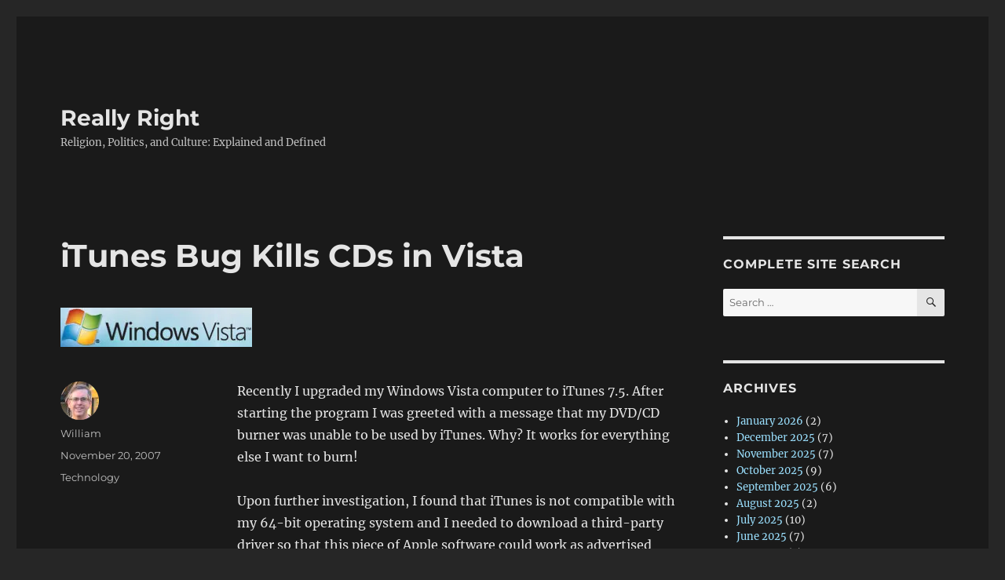

--- FILE ---
content_type: text/html; charset=UTF-8
request_url: https://reallyright.com/2007/11/20/itunes-bug-kills-cds-in-vista/
body_size: 54765
content:
<!DOCTYPE html>
<html lang="en-US" class="no-js">
<head>
	<meta charset="UTF-8">
	<meta name="viewport" content="width=device-width, initial-scale=1.0">
	<link rel="profile" href="https://gmpg.org/xfn/11">
		<script>
(function(html){html.className = html.className.replace(/\bno-js\b/,'js')})(document.documentElement);
//# sourceURL=twentysixteen_javascript_detection
</script>
<title>iTunes Bug Kills CDs in Vista &#8211; Really Right</title>
<meta name='robots' content='max-image-preview:large' />
<link rel='dns-prefetch' href='//widgets.wp.com' />
<link rel='dns-prefetch' href='//s0.wp.com' />
<link rel='dns-prefetch' href='//0.gravatar.com' />
<link rel='dns-prefetch' href='//1.gravatar.com' />
<link rel='dns-prefetch' href='//2.gravatar.com' />
<link rel='preconnect' href='//i0.wp.com' />
<link rel='preconnect' href='//c0.wp.com' />
<link rel="alternate" type="application/rss+xml" title="Really Right &raquo; Feed" href="https://reallyright.com/feed/" />
<link rel="alternate" type="application/rss+xml" title="Really Right &raquo; Comments Feed" href="https://reallyright.com/comments/feed/" />
<link rel="alternate" title="oEmbed (JSON)" type="application/json+oembed" href="https://reallyright.com/wp-json/oembed/1.0/embed?url=https%3A%2F%2Freallyright.com%2F2007%2F11%2F20%2Fitunes-bug-kills-cds-in-vista%2F" />
<link rel="alternate" title="oEmbed (XML)" type="text/xml+oembed" href="https://reallyright.com/wp-json/oembed/1.0/embed?url=https%3A%2F%2Freallyright.com%2F2007%2F11%2F20%2Fitunes-bug-kills-cds-in-vista%2F&#038;format=xml" />
<style id='wp-img-auto-sizes-contain-inline-css'>
img:is([sizes=auto i],[sizes^="auto," i]){contain-intrinsic-size:3000px 1500px}
/*# sourceURL=wp-img-auto-sizes-contain-inline-css */
</style>
<link rel='stylesheet' id='twentysixteen-jetpack-css' href='https://c0.wp.com/p/jetpack/15.4/modules/theme-tools/compat/twentysixteen.css' media='all' />
<style id='wp-emoji-styles-inline-css'>

	img.wp-smiley, img.emoji {
		display: inline !important;
		border: none !important;
		box-shadow: none !important;
		height: 1em !important;
		width: 1em !important;
		margin: 0 0.07em !important;
		vertical-align: -0.1em !important;
		background: none !important;
		padding: 0 !important;
	}
/*# sourceURL=wp-emoji-styles-inline-css */
</style>
<style id='wp-block-library-inline-css'>
:root{--wp-block-synced-color:#7a00df;--wp-block-synced-color--rgb:122,0,223;--wp-bound-block-color:var(--wp-block-synced-color);--wp-editor-canvas-background:#ddd;--wp-admin-theme-color:#007cba;--wp-admin-theme-color--rgb:0,124,186;--wp-admin-theme-color-darker-10:#006ba1;--wp-admin-theme-color-darker-10--rgb:0,107,160.5;--wp-admin-theme-color-darker-20:#005a87;--wp-admin-theme-color-darker-20--rgb:0,90,135;--wp-admin-border-width-focus:2px}@media (min-resolution:192dpi){:root{--wp-admin-border-width-focus:1.5px}}.wp-element-button{cursor:pointer}:root .has-very-light-gray-background-color{background-color:#eee}:root .has-very-dark-gray-background-color{background-color:#313131}:root .has-very-light-gray-color{color:#eee}:root .has-very-dark-gray-color{color:#313131}:root .has-vivid-green-cyan-to-vivid-cyan-blue-gradient-background{background:linear-gradient(135deg,#00d084,#0693e3)}:root .has-purple-crush-gradient-background{background:linear-gradient(135deg,#34e2e4,#4721fb 50%,#ab1dfe)}:root .has-hazy-dawn-gradient-background{background:linear-gradient(135deg,#faaca8,#dad0ec)}:root .has-subdued-olive-gradient-background{background:linear-gradient(135deg,#fafae1,#67a671)}:root .has-atomic-cream-gradient-background{background:linear-gradient(135deg,#fdd79a,#004a59)}:root .has-nightshade-gradient-background{background:linear-gradient(135deg,#330968,#31cdcf)}:root .has-midnight-gradient-background{background:linear-gradient(135deg,#020381,#2874fc)}:root{--wp--preset--font-size--normal:16px;--wp--preset--font-size--huge:42px}.has-regular-font-size{font-size:1em}.has-larger-font-size{font-size:2.625em}.has-normal-font-size{font-size:var(--wp--preset--font-size--normal)}.has-huge-font-size{font-size:var(--wp--preset--font-size--huge)}.has-text-align-center{text-align:center}.has-text-align-left{text-align:left}.has-text-align-right{text-align:right}.has-fit-text{white-space:nowrap!important}#end-resizable-editor-section{display:none}.aligncenter{clear:both}.items-justified-left{justify-content:flex-start}.items-justified-center{justify-content:center}.items-justified-right{justify-content:flex-end}.items-justified-space-between{justify-content:space-between}.screen-reader-text{border:0;clip-path:inset(50%);height:1px;margin:-1px;overflow:hidden;padding:0;position:absolute;width:1px;word-wrap:normal!important}.screen-reader-text:focus{background-color:#ddd;clip-path:none;color:#444;display:block;font-size:1em;height:auto;left:5px;line-height:normal;padding:15px 23px 14px;text-decoration:none;top:5px;width:auto;z-index:100000}html :where(.has-border-color){border-style:solid}html :where([style*=border-top-color]){border-top-style:solid}html :where([style*=border-right-color]){border-right-style:solid}html :where([style*=border-bottom-color]){border-bottom-style:solid}html :where([style*=border-left-color]){border-left-style:solid}html :where([style*=border-width]){border-style:solid}html :where([style*=border-top-width]){border-top-style:solid}html :where([style*=border-right-width]){border-right-style:solid}html :where([style*=border-bottom-width]){border-bottom-style:solid}html :where([style*=border-left-width]){border-left-style:solid}html :where(img[class*=wp-image-]){height:auto;max-width:100%}:where(figure){margin:0 0 1em}html :where(.is-position-sticky){--wp-admin--admin-bar--position-offset:var(--wp-admin--admin-bar--height,0px)}@media screen and (max-width:600px){html :where(.is-position-sticky){--wp-admin--admin-bar--position-offset:0px}}

/*# sourceURL=wp-block-library-inline-css */
</style><style id='global-styles-inline-css'>
:root{--wp--preset--aspect-ratio--square: 1;--wp--preset--aspect-ratio--4-3: 4/3;--wp--preset--aspect-ratio--3-4: 3/4;--wp--preset--aspect-ratio--3-2: 3/2;--wp--preset--aspect-ratio--2-3: 2/3;--wp--preset--aspect-ratio--16-9: 16/9;--wp--preset--aspect-ratio--9-16: 9/16;--wp--preset--color--black: #000000;--wp--preset--color--cyan-bluish-gray: #abb8c3;--wp--preset--color--white: #fff;--wp--preset--color--pale-pink: #f78da7;--wp--preset--color--vivid-red: #cf2e2e;--wp--preset--color--luminous-vivid-orange: #ff6900;--wp--preset--color--luminous-vivid-amber: #fcb900;--wp--preset--color--light-green-cyan: #7bdcb5;--wp--preset--color--vivid-green-cyan: #00d084;--wp--preset--color--pale-cyan-blue: #8ed1fc;--wp--preset--color--vivid-cyan-blue: #0693e3;--wp--preset--color--vivid-purple: #9b51e0;--wp--preset--color--dark-gray: #1a1a1a;--wp--preset--color--medium-gray: #686868;--wp--preset--color--light-gray: #e5e5e5;--wp--preset--color--blue-gray: #4d545c;--wp--preset--color--bright-blue: #007acc;--wp--preset--color--light-blue: #9adffd;--wp--preset--color--dark-brown: #402b30;--wp--preset--color--medium-brown: #774e24;--wp--preset--color--dark-red: #640c1f;--wp--preset--color--bright-red: #ff675f;--wp--preset--color--yellow: #ffef8e;--wp--preset--gradient--vivid-cyan-blue-to-vivid-purple: linear-gradient(135deg,rgb(6,147,227) 0%,rgb(155,81,224) 100%);--wp--preset--gradient--light-green-cyan-to-vivid-green-cyan: linear-gradient(135deg,rgb(122,220,180) 0%,rgb(0,208,130) 100%);--wp--preset--gradient--luminous-vivid-amber-to-luminous-vivid-orange: linear-gradient(135deg,rgb(252,185,0) 0%,rgb(255,105,0) 100%);--wp--preset--gradient--luminous-vivid-orange-to-vivid-red: linear-gradient(135deg,rgb(255,105,0) 0%,rgb(207,46,46) 100%);--wp--preset--gradient--very-light-gray-to-cyan-bluish-gray: linear-gradient(135deg,rgb(238,238,238) 0%,rgb(169,184,195) 100%);--wp--preset--gradient--cool-to-warm-spectrum: linear-gradient(135deg,rgb(74,234,220) 0%,rgb(151,120,209) 20%,rgb(207,42,186) 40%,rgb(238,44,130) 60%,rgb(251,105,98) 80%,rgb(254,248,76) 100%);--wp--preset--gradient--blush-light-purple: linear-gradient(135deg,rgb(255,206,236) 0%,rgb(152,150,240) 100%);--wp--preset--gradient--blush-bordeaux: linear-gradient(135deg,rgb(254,205,165) 0%,rgb(254,45,45) 50%,rgb(107,0,62) 100%);--wp--preset--gradient--luminous-dusk: linear-gradient(135deg,rgb(255,203,112) 0%,rgb(199,81,192) 50%,rgb(65,88,208) 100%);--wp--preset--gradient--pale-ocean: linear-gradient(135deg,rgb(255,245,203) 0%,rgb(182,227,212) 50%,rgb(51,167,181) 100%);--wp--preset--gradient--electric-grass: linear-gradient(135deg,rgb(202,248,128) 0%,rgb(113,206,126) 100%);--wp--preset--gradient--midnight: linear-gradient(135deg,rgb(2,3,129) 0%,rgb(40,116,252) 100%);--wp--preset--font-size--small: 13px;--wp--preset--font-size--medium: 20px;--wp--preset--font-size--large: 36px;--wp--preset--font-size--x-large: 42px;--wp--preset--spacing--20: 0.44rem;--wp--preset--spacing--30: 0.67rem;--wp--preset--spacing--40: 1rem;--wp--preset--spacing--50: 1.5rem;--wp--preset--spacing--60: 2.25rem;--wp--preset--spacing--70: 3.38rem;--wp--preset--spacing--80: 5.06rem;--wp--preset--shadow--natural: 6px 6px 9px rgba(0, 0, 0, 0.2);--wp--preset--shadow--deep: 12px 12px 50px rgba(0, 0, 0, 0.4);--wp--preset--shadow--sharp: 6px 6px 0px rgba(0, 0, 0, 0.2);--wp--preset--shadow--outlined: 6px 6px 0px -3px rgb(255, 255, 255), 6px 6px rgb(0, 0, 0);--wp--preset--shadow--crisp: 6px 6px 0px rgb(0, 0, 0);}:where(.is-layout-flex){gap: 0.5em;}:where(.is-layout-grid){gap: 0.5em;}body .is-layout-flex{display: flex;}.is-layout-flex{flex-wrap: wrap;align-items: center;}.is-layout-flex > :is(*, div){margin: 0;}body .is-layout-grid{display: grid;}.is-layout-grid > :is(*, div){margin: 0;}:where(.wp-block-columns.is-layout-flex){gap: 2em;}:where(.wp-block-columns.is-layout-grid){gap: 2em;}:where(.wp-block-post-template.is-layout-flex){gap: 1.25em;}:where(.wp-block-post-template.is-layout-grid){gap: 1.25em;}.has-black-color{color: var(--wp--preset--color--black) !important;}.has-cyan-bluish-gray-color{color: var(--wp--preset--color--cyan-bluish-gray) !important;}.has-white-color{color: var(--wp--preset--color--white) !important;}.has-pale-pink-color{color: var(--wp--preset--color--pale-pink) !important;}.has-vivid-red-color{color: var(--wp--preset--color--vivid-red) !important;}.has-luminous-vivid-orange-color{color: var(--wp--preset--color--luminous-vivid-orange) !important;}.has-luminous-vivid-amber-color{color: var(--wp--preset--color--luminous-vivid-amber) !important;}.has-light-green-cyan-color{color: var(--wp--preset--color--light-green-cyan) !important;}.has-vivid-green-cyan-color{color: var(--wp--preset--color--vivid-green-cyan) !important;}.has-pale-cyan-blue-color{color: var(--wp--preset--color--pale-cyan-blue) !important;}.has-vivid-cyan-blue-color{color: var(--wp--preset--color--vivid-cyan-blue) !important;}.has-vivid-purple-color{color: var(--wp--preset--color--vivid-purple) !important;}.has-black-background-color{background-color: var(--wp--preset--color--black) !important;}.has-cyan-bluish-gray-background-color{background-color: var(--wp--preset--color--cyan-bluish-gray) !important;}.has-white-background-color{background-color: var(--wp--preset--color--white) !important;}.has-pale-pink-background-color{background-color: var(--wp--preset--color--pale-pink) !important;}.has-vivid-red-background-color{background-color: var(--wp--preset--color--vivid-red) !important;}.has-luminous-vivid-orange-background-color{background-color: var(--wp--preset--color--luminous-vivid-orange) !important;}.has-luminous-vivid-amber-background-color{background-color: var(--wp--preset--color--luminous-vivid-amber) !important;}.has-light-green-cyan-background-color{background-color: var(--wp--preset--color--light-green-cyan) !important;}.has-vivid-green-cyan-background-color{background-color: var(--wp--preset--color--vivid-green-cyan) !important;}.has-pale-cyan-blue-background-color{background-color: var(--wp--preset--color--pale-cyan-blue) !important;}.has-vivid-cyan-blue-background-color{background-color: var(--wp--preset--color--vivid-cyan-blue) !important;}.has-vivid-purple-background-color{background-color: var(--wp--preset--color--vivid-purple) !important;}.has-black-border-color{border-color: var(--wp--preset--color--black) !important;}.has-cyan-bluish-gray-border-color{border-color: var(--wp--preset--color--cyan-bluish-gray) !important;}.has-white-border-color{border-color: var(--wp--preset--color--white) !important;}.has-pale-pink-border-color{border-color: var(--wp--preset--color--pale-pink) !important;}.has-vivid-red-border-color{border-color: var(--wp--preset--color--vivid-red) !important;}.has-luminous-vivid-orange-border-color{border-color: var(--wp--preset--color--luminous-vivid-orange) !important;}.has-luminous-vivid-amber-border-color{border-color: var(--wp--preset--color--luminous-vivid-amber) !important;}.has-light-green-cyan-border-color{border-color: var(--wp--preset--color--light-green-cyan) !important;}.has-vivid-green-cyan-border-color{border-color: var(--wp--preset--color--vivid-green-cyan) !important;}.has-pale-cyan-blue-border-color{border-color: var(--wp--preset--color--pale-cyan-blue) !important;}.has-vivid-cyan-blue-border-color{border-color: var(--wp--preset--color--vivid-cyan-blue) !important;}.has-vivid-purple-border-color{border-color: var(--wp--preset--color--vivid-purple) !important;}.has-vivid-cyan-blue-to-vivid-purple-gradient-background{background: var(--wp--preset--gradient--vivid-cyan-blue-to-vivid-purple) !important;}.has-light-green-cyan-to-vivid-green-cyan-gradient-background{background: var(--wp--preset--gradient--light-green-cyan-to-vivid-green-cyan) !important;}.has-luminous-vivid-amber-to-luminous-vivid-orange-gradient-background{background: var(--wp--preset--gradient--luminous-vivid-amber-to-luminous-vivid-orange) !important;}.has-luminous-vivid-orange-to-vivid-red-gradient-background{background: var(--wp--preset--gradient--luminous-vivid-orange-to-vivid-red) !important;}.has-very-light-gray-to-cyan-bluish-gray-gradient-background{background: var(--wp--preset--gradient--very-light-gray-to-cyan-bluish-gray) !important;}.has-cool-to-warm-spectrum-gradient-background{background: var(--wp--preset--gradient--cool-to-warm-spectrum) !important;}.has-blush-light-purple-gradient-background{background: var(--wp--preset--gradient--blush-light-purple) !important;}.has-blush-bordeaux-gradient-background{background: var(--wp--preset--gradient--blush-bordeaux) !important;}.has-luminous-dusk-gradient-background{background: var(--wp--preset--gradient--luminous-dusk) !important;}.has-pale-ocean-gradient-background{background: var(--wp--preset--gradient--pale-ocean) !important;}.has-electric-grass-gradient-background{background: var(--wp--preset--gradient--electric-grass) !important;}.has-midnight-gradient-background{background: var(--wp--preset--gradient--midnight) !important;}.has-small-font-size{font-size: var(--wp--preset--font-size--small) !important;}.has-medium-font-size{font-size: var(--wp--preset--font-size--medium) !important;}.has-large-font-size{font-size: var(--wp--preset--font-size--large) !important;}.has-x-large-font-size{font-size: var(--wp--preset--font-size--x-large) !important;}
/*# sourceURL=global-styles-inline-css */
</style>

<style id='classic-theme-styles-inline-css'>
/*! This file is auto-generated */
.wp-block-button__link{color:#fff;background-color:#32373c;border-radius:9999px;box-shadow:none;text-decoration:none;padding:calc(.667em + 2px) calc(1.333em + 2px);font-size:1.125em}.wp-block-file__button{background:#32373c;color:#fff;text-decoration:none}
/*# sourceURL=/wp-includes/css/classic-themes.min.css */
</style>
<link rel='stylesheet' id='inf-font-awesome-css' href='https://reallyright.com/wp-content/plugins/post-slider-and-carousel-pro/assets/css/font-awesome.min.css?ver=2.2.1' media='all' />
<link rel='stylesheet' id='owl-carousel-css' href='https://reallyright.com/wp-content/plugins/post-slider-and-carousel-pro/assets/css/owl.carousel.min.css?ver=2.2.1' media='all' />
<link rel='stylesheet' id='psacp-public-style-css' href='https://reallyright.com/wp-content/plugins/post-slider-and-carousel-pro/assets/css/psacp-public.min.css?ver=2.2.1' media='all' />
<link rel='stylesheet' id='twentysixteen-fonts-css' href='https://reallyright.com/wp-content/themes/twentysixteen/fonts/merriweather-plus-montserrat-plus-inconsolata.css?ver=20230328' media='all' />
<link rel='stylesheet' id='genericons-css' href='https://c0.wp.com/p/jetpack/15.4/_inc/genericons/genericons/genericons.css' media='all' />
<link rel='stylesheet' id='twentysixteen-style-css' href='https://reallyright.com/wp-content/themes/twentysixteen/style.css?ver=20251202' media='all' />
<style id='twentysixteen-style-inline-css'>
	/* Color Scheme */

	/* Background Color */
	body {
		background-color: #262626;
	}

	/* Page Background Color */
	.site {
		background-color: #1a1a1a;
	}

	mark,
	ins,
	button,
	button[disabled]:hover,
	button[disabled]:focus,
	input[type="button"],
	input[type="button"][disabled]:hover,
	input[type="button"][disabled]:focus,
	input[type="reset"],
	input[type="reset"][disabled]:hover,
	input[type="reset"][disabled]:focus,
	input[type="submit"],
	input[type="submit"][disabled]:hover,
	input[type="submit"][disabled]:focus,
	.menu-toggle.toggled-on,
	.menu-toggle.toggled-on:hover,
	.menu-toggle.toggled-on:focus,
	.pagination .prev,
	.pagination .next,
	.pagination .prev:hover,
	.pagination .prev:focus,
	.pagination .next:hover,
	.pagination .next:focus,
	.pagination .nav-links:before,
	.pagination .nav-links:after,
	.widget_calendar tbody a,
	.widget_calendar tbody a:hover,
	.widget_calendar tbody a:focus,
	.page-links a,
	.page-links a:hover,
	.page-links a:focus {
		color: #1a1a1a;
	}

	/* Link Color */
	.menu-toggle:hover,
	.menu-toggle:focus,
	a,
	.main-navigation a:hover,
	.main-navigation a:focus,
	.dropdown-toggle:hover,
	.dropdown-toggle:focus,
	.social-navigation a:hover:before,
	.social-navigation a:focus:before,
	.post-navigation a:hover .post-title,
	.post-navigation a:focus .post-title,
	.tagcloud a:hover,
	.tagcloud a:focus,
	.site-branding .site-title a:hover,
	.site-branding .site-title a:focus,
	.entry-title a:hover,
	.entry-title a:focus,
	.entry-footer a:hover,
	.entry-footer a:focus,
	.comment-metadata a:hover,
	.comment-metadata a:focus,
	.pingback .comment-edit-link:hover,
	.pingback .comment-edit-link:focus,
	.comment-reply-link,
	.comment-reply-link:hover,
	.comment-reply-link:focus,
	.required,
	.site-info a:hover,
	.site-info a:focus {
		color: #9adffd;
	}

	mark,
	ins,
	button:hover,
	button:focus,
	input[type="button"]:hover,
	input[type="button"]:focus,
	input[type="reset"]:hover,
	input[type="reset"]:focus,
	input[type="submit"]:hover,
	input[type="submit"]:focus,
	.pagination .prev:hover,
	.pagination .prev:focus,
	.pagination .next:hover,
	.pagination .next:focus,
	.widget_calendar tbody a,
	.page-links a:hover,
	.page-links a:focus {
		background-color: #9adffd;
	}

	input[type="date"]:focus,
	input[type="time"]:focus,
	input[type="datetime-local"]:focus,
	input[type="week"]:focus,
	input[type="month"]:focus,
	input[type="text"]:focus,
	input[type="email"]:focus,
	input[type="url"]:focus,
	input[type="password"]:focus,
	input[type="search"]:focus,
	input[type="tel"]:focus,
	input[type="number"]:focus,
	textarea:focus,
	.tagcloud a:hover,
	.tagcloud a:focus,
	.menu-toggle:hover,
	.menu-toggle:focus {
		border-color: #9adffd;
	}

	/* Main Text Color */
	body,
	blockquote cite,
	blockquote small,
	.main-navigation a,
	.menu-toggle,
	.dropdown-toggle,
	.social-navigation a,
	.post-navigation a,
	.pagination a:hover,
	.pagination a:focus,
	.widget-title a,
	.site-branding .site-title a,
	.entry-title a,
	.page-links > .page-links-title,
	.comment-author,
	.comment-reply-title small a:hover,
	.comment-reply-title small a:focus {
		color: #e5e5e5;
	}

	blockquote,
	.menu-toggle.toggled-on,
	.menu-toggle.toggled-on:hover,
	.menu-toggle.toggled-on:focus,
	.post-navigation,
	.post-navigation div + div,
	.pagination,
	.widget,
	.page-header,
	.page-links a,
	.comments-title,
	.comment-reply-title {
		border-color: #e5e5e5;
	}

	button,
	button[disabled]:hover,
	button[disabled]:focus,
	input[type="button"],
	input[type="button"][disabled]:hover,
	input[type="button"][disabled]:focus,
	input[type="reset"],
	input[type="reset"][disabled]:hover,
	input[type="reset"][disabled]:focus,
	input[type="submit"],
	input[type="submit"][disabled]:hover,
	input[type="submit"][disabled]:focus,
	.menu-toggle.toggled-on,
	.menu-toggle.toggled-on:hover,
	.menu-toggle.toggled-on:focus,
	.pagination:before,
	.pagination:after,
	.pagination .prev,
	.pagination .next,
	.page-links a {
		background-color: #e5e5e5;
	}

	/* Secondary Text Color */

	/**
	 * IE8 and earlier will drop any block with CSS3 selectors.
	 * Do not combine these styles with the next block.
	 */
	body:not(.search-results) .entry-summary {
		color: #c1c1c1;
	}

	blockquote,
	.post-password-form label,
	a:hover,
	a:focus,
	a:active,
	.post-navigation .meta-nav,
	.image-navigation,
	.comment-navigation,
	.widget_recent_entries .post-date,
	.widget_rss .rss-date,
	.widget_rss cite,
	.site-description,
	.author-bio,
	.entry-footer,
	.entry-footer a,
	.sticky-post,
	.taxonomy-description,
	.entry-caption,
	.comment-metadata,
	.pingback .edit-link,
	.comment-metadata a,
	.pingback .comment-edit-link,
	.comment-form label,
	.comment-notes,
	.comment-awaiting-moderation,
	.logged-in-as,
	.form-allowed-tags,
	.site-info,
	.site-info a,
	.wp-caption .wp-caption-text,
	.gallery-caption,
	.widecolumn label,
	.widecolumn .mu_register label {
		color: #c1c1c1;
	}

	.widget_calendar tbody a:hover,
	.widget_calendar tbody a:focus {
		background-color: #c1c1c1;
	}

	/* Border Color */
	fieldset,
	pre,
	abbr,
	acronym,
	table,
	th,
	td,
	input[type="date"],
	input[type="time"],
	input[type="datetime-local"],
	input[type="week"],
	input[type="month"],
	input[type="text"],
	input[type="email"],
	input[type="url"],
	input[type="password"],
	input[type="search"],
	input[type="tel"],
	input[type="number"],
	textarea,
	.main-navigation li,
	.main-navigation .primary-menu,
	.menu-toggle,
	.dropdown-toggle:after,
	.social-navigation a,
	.image-navigation,
	.comment-navigation,
	.tagcloud a,
	.entry-content,
	.entry-summary,
	.page-links a,
	.page-links > span,
	.comment-list article,
	.comment-list .pingback,
	.comment-list .trackback,
	.comment-reply-link,
	.no-comments,
	.widecolumn .mu_register .mu_alert {
		border-color: rgba( 229, 229, 229, 0.2);
	}

	hr,
	code {
		background-color: rgba( 229, 229, 229, 0.2);
	}

	@media screen and (min-width: 56.875em) {
		.main-navigation li:hover > a,
		.main-navigation li.focus > a {
			color: #9adffd;
		}

		.main-navigation ul ul,
		.main-navigation ul ul li {
			border-color: rgba( 229, 229, 229, 0.2);
		}

		.main-navigation ul ul:before {
			border-top-color: rgba( 229, 229, 229, 0.2);
			border-bottom-color: rgba( 229, 229, 229, 0.2);
		}

		.main-navigation ul ul li {
			background-color: #1a1a1a;
		}

		.main-navigation ul ul:after {
			border-top-color: #1a1a1a;
			border-bottom-color: #1a1a1a;
		}
	}

/*# sourceURL=twentysixteen-style-inline-css */
</style>
<link rel='stylesheet' id='twentysixteen-block-style-css' href='https://reallyright.com/wp-content/themes/twentysixteen/css/blocks.css?ver=20240817' media='all' />
<link rel='stylesheet' id='jetpack_likes-css' href='https://c0.wp.com/p/jetpack/15.4/modules/likes/style.css' media='all' />
<script src="https://c0.wp.com/c/6.9/wp-includes/js/jquery/jquery.min.js" id="jquery-core-js"></script>
<script src="https://c0.wp.com/c/6.9/wp-includes/js/jquery/jquery-migrate.min.js" id="jquery-migrate-js"></script>
<script id="twentysixteen-script-js-extra">
var screenReaderText = {"expand":"expand child menu","collapse":"collapse child menu"};
//# sourceURL=twentysixteen-script-js-extra
</script>
<script src="https://reallyright.com/wp-content/themes/twentysixteen/js/functions.js?ver=20230629" id="twentysixteen-script-js" defer data-wp-strategy="defer"></script>
<link rel="https://api.w.org/" href="https://reallyright.com/wp-json/" /><link rel="alternate" title="JSON" type="application/json" href="https://reallyright.com/wp-json/wp/v2/posts/3110" /><link rel="EditURI" type="application/rsd+xml" title="RSD" href="https://reallyright.com/xmlrpc.php?rsd" />
<meta name="generator" content="WordPress 6.9" />
<link rel="canonical" href="https://reallyright.com/2007/11/20/itunes-bug-kills-cds-in-vista/" />
<link rel='shortlink' href='https://wp.me/paiLpp-Oa' />
<style>.recentcomments a{display:inline !important;padding:0 !important;margin:0 !important;}</style><link rel="icon" href="https://i0.wp.com/reallyright.com/wp-content/uploads/2018/09/cropped-25091_Reagan-Ronald-Wilson.jpg?fit=32%2C32&#038;ssl=1" sizes="32x32" />
<link rel="icon" href="https://i0.wp.com/reallyright.com/wp-content/uploads/2018/09/cropped-25091_Reagan-Ronald-Wilson.jpg?fit=192%2C192&#038;ssl=1" sizes="192x192" />
<link rel="apple-touch-icon" href="https://i0.wp.com/reallyright.com/wp-content/uploads/2018/09/cropped-25091_Reagan-Ronald-Wilson.jpg?fit=180%2C180&#038;ssl=1" />
<meta name="msapplication-TileImage" content="https://i0.wp.com/reallyright.com/wp-content/uploads/2018/09/cropped-25091_Reagan-Ronald-Wilson.jpg?fit=270%2C270&#038;ssl=1" />
		<style id="wp-custom-css">
			
		</style>
		</head>

<body class="wp-singular post-template-default single single-post postid-3110 single-format-standard wp-embed-responsive wp-theme-twentysixteen group-blog">
<div id="page" class="site">
	<div class="site-inner">
		<a class="skip-link screen-reader-text" href="#content">
			Skip to content		</a>

		<header id="masthead" class="site-header">
			<div class="site-header-main">
				<div class="site-branding">
											<p class="site-title"><a href="https://reallyright.com/" rel="home" >Really Right</a></p>
												<p class="site-description">Religion, Politics, and Culture: Explained and Defined</p>
									</div><!-- .site-branding -->

							</div><!-- .site-header-main -->

					</header><!-- .site-header -->

		<div id="content" class="site-content">

<div id="primary" class="content-area">
	<main id="main" class="site-main">
		
<article id="post-3110" class="post-3110 post type-post status-publish format-standard has-post-thumbnail hentry category-tech">
	<header class="entry-header">
		<h1 class="entry-title">iTunes Bug Kills CDs in Vista</h1>	</header><!-- .entry-header -->

	
	
		<div class="post-thumbnail">
			<img width="244" height="50" src="https://i0.wp.com/reallyright.com/wp-content/uploads/2018/09/windows_vista_logo.jpg?fit=244%2C50&amp;ssl=1" class="attachment-post-thumbnail size-post-thumbnail wp-post-image" alt="" decoding="async" sizes="(max-width: 709px) 85vw, (max-width: 909px) 67vw, (max-width: 984px) 60vw, (max-width: 1362px) 62vw, 840px" />	</div><!-- .post-thumbnail -->

	
	<div class="entry-content">
		<p>Recently I upgraded my Windows Vista computer to iTunes 7.5. After starting the program I was greeted with a message that my DVD/CD burner was unable to be used by iTunes. Why? It works for everything else I want to burn!</p>
<p>Upon further investigation, I found that iTunes is not compatible with my 64-bit operating system and I needed to download a third-party driver so that this piece of Apple software could work as advertised with my burner.</p>
<p><a title="I found this on the Apple website in one of their support threads:" href="http://discussions.apple.com/message.jspa?messageID=5820882#5820882">I found this on the Apple website in one of their support threads:</a></p>
<blockquote>
<p style="text-align: left;">I don’t understand why Apple support doesn’t react on this, as the solution is ridiculously easy.</p>
<p style="text-align: left;">You need a 64bit version of the driver, install the one you find here:<br />
<a href="http://www.reallyright.com/index.php?URL=http%3A%2F%2Fwww.gearsoftware.com%2Fsupport%2Fdrivers.cfm">http://www.gearsoftware.com/support/drivers.cfm</a></p>
<p style="text-align: left;">Use “Driver installer for AMD64 and Intel EM64T processors”.<br />
Works like a charm.</p>
</blockquote>
<p>This is my third bug this year with Apple software in the PC world and the second I’ve encountered with iTunes.</p>
<p>On my windows XP Pro system, I had to physically remove the CD-ROM from my computer because iTunes can’t tell the difference between a CD ROM and a CD Writer. I had both in the computer peacefully coexisting until I wanted to burn a CD using iTunes. Theirs is the only burning software I have ever encountered that can’t make this fundamental distinction.</p>
<p>The error message from the iTunes program basically said PCs were crap and we can’t function in your box because it is built different that a Mac (only they used engineering sounding words to more politely insult the 90 percent of the world that doesn’t do things their way).</p>
<p>My third Apple bug this year is in QuickTime Player. I can only play movies from external hard drives. Any movie I play on my local hard drive will crash due to buffer error within seconds of activating “play”. I found a website claiming to fix this error if I will install four downloads and then re-start my computer.</p>
	</div><!-- .entry-content -->

	<footer class="entry-footer">
		<span class="byline"><img alt='' src='https://reallyright.com/wp-content/uploads/2018/09/avatar_user_1_1537770788-49x49.jpg' srcset='https://reallyright.com/wp-content/uploads/2018/09/avatar_user_1_1537770788-98x98.jpg 2x' class='avatar avatar-49 photo' height='49' width='49' decoding='async'/><span class="screen-reader-text">Author </span><span class="author vcard"><a class="url fn n" href="https://reallyright.com/author/william/">William</a></span></span><span class="posted-on"><span class="screen-reader-text">Posted on </span><a href="https://reallyright.com/2007/11/20/itunes-bug-kills-cds-in-vista/" rel="bookmark"><time class="entry-date published" datetime="2007-11-20T10:39:03+00:00">November 20, 2007</time><time class="updated" datetime="2018-10-16T23:32:08+00:00">October 16, 2018</time></a></span><span class="cat-links"><span class="screen-reader-text">Categories </span><a href="https://reallyright.com/category/tech/" rel="category tag">Technology</a></span>			</footer><!-- .entry-footer -->
</article><!-- #post-3110 -->

	<nav class="navigation post-navigation" aria-label="Posts">
		<h2 class="screen-reader-text">Post navigation</h2>
		<div class="nav-links"><div class="nav-previous"><a href="https://reallyright.com/2007/10/31/directv-on-demand-service/" rel="prev"><span class="meta-nav" aria-hidden="true">Previous</span> <span class="screen-reader-text">Previous post:</span> <span class="post-title">DirecTV On Demand Service</span></a></div><div class="nav-next"><a href="https://reallyright.com/2007/11/21/mpeg2-error-c00d11b1-in-windows-media-player/" rel="next"><span class="meta-nav" aria-hidden="true">Next</span> <span class="screen-reader-text">Next post:</span> <span class="post-title">MPEG2 Error C00D11B1 in Windows Media Player</span></a></div></div>
	</nav>
	</main><!-- .site-main -->

	
</div><!-- .content-area -->


	<aside id="secondary" class="sidebar widget-area">
		<section id="search-2" class="widget widget_search"><h2 class="widget-title">Complete Site Search</h2>
<form role="search" method="get" class="search-form" action="https://reallyright.com/">
	<label>
		<span class="screen-reader-text">
			Search for:		</span>
		<input type="search" class="search-field" placeholder="Search &hellip;" value="" name="s" />
	</label>
	<button type="submit" class="search-submit"><span class="screen-reader-text">
		Search	</span></button>
</form>
</section><section id="archives-2" class="widget widget_archive"><h2 class="widget-title">Archives</h2><nav aria-label="Archives">
			<ul>
					<li><a href='https://reallyright.com/2026/01/'>January 2026</a>&nbsp;(2)</li>
	<li><a href='https://reallyright.com/2025/12/'>December 2025</a>&nbsp;(7)</li>
	<li><a href='https://reallyright.com/2025/11/'>November 2025</a>&nbsp;(7)</li>
	<li><a href='https://reallyright.com/2025/10/'>October 2025</a>&nbsp;(9)</li>
	<li><a href='https://reallyright.com/2025/09/'>September 2025</a>&nbsp;(6)</li>
	<li><a href='https://reallyright.com/2025/08/'>August 2025</a>&nbsp;(2)</li>
	<li><a href='https://reallyright.com/2025/07/'>July 2025</a>&nbsp;(10)</li>
	<li><a href='https://reallyright.com/2025/06/'>June 2025</a>&nbsp;(7)</li>
	<li><a href='https://reallyright.com/2025/05/'>May 2025</a>&nbsp;(3)</li>
	<li><a href='https://reallyright.com/2025/04/'>April 2025</a>&nbsp;(7)</li>
	<li><a href='https://reallyright.com/2025/03/'>March 2025</a>&nbsp;(11)</li>
	<li><a href='https://reallyright.com/2025/02/'>February 2025</a>&nbsp;(2)</li>
	<li><a href='https://reallyright.com/2025/01/'>January 2025</a>&nbsp;(6)</li>
	<li><a href='https://reallyright.com/2024/12/'>December 2024</a>&nbsp;(1)</li>
	<li><a href='https://reallyright.com/2024/11/'>November 2024</a>&nbsp;(4)</li>
	<li><a href='https://reallyright.com/2024/10/'>October 2024</a>&nbsp;(1)</li>
	<li><a href='https://reallyright.com/2024/09/'>September 2024</a>&nbsp;(3)</li>
	<li><a href='https://reallyright.com/2024/08/'>August 2024</a>&nbsp;(3)</li>
	<li><a href='https://reallyright.com/2024/07/'>July 2024</a>&nbsp;(4)</li>
	<li><a href='https://reallyright.com/2024/06/'>June 2024</a>&nbsp;(6)</li>
	<li><a href='https://reallyright.com/2024/05/'>May 2024</a>&nbsp;(7)</li>
	<li><a href='https://reallyright.com/2024/04/'>April 2024</a>&nbsp;(15)</li>
	<li><a href='https://reallyright.com/2024/03/'>March 2024</a>&nbsp;(14)</li>
	<li><a href='https://reallyright.com/2024/02/'>February 2024</a>&nbsp;(11)</li>
	<li><a href='https://reallyright.com/2024/01/'>January 2024</a>&nbsp;(7)</li>
	<li><a href='https://reallyright.com/2023/12/'>December 2023</a>&nbsp;(8)</li>
	<li><a href='https://reallyright.com/2023/11/'>November 2023</a>&nbsp;(18)</li>
	<li><a href='https://reallyright.com/2023/10/'>October 2023</a>&nbsp;(10)</li>
	<li><a href='https://reallyright.com/2023/09/'>September 2023</a>&nbsp;(8)</li>
	<li><a href='https://reallyright.com/2023/08/'>August 2023</a>&nbsp;(12)</li>
	<li><a href='https://reallyright.com/2023/06/'>June 2023</a>&nbsp;(1)</li>
	<li><a href='https://reallyright.com/2023/05/'>May 2023</a>&nbsp;(5)</li>
	<li><a href='https://reallyright.com/2023/04/'>April 2023</a>&nbsp;(2)</li>
	<li><a href='https://reallyright.com/2023/03/'>March 2023</a>&nbsp;(7)</li>
	<li><a href='https://reallyright.com/2023/02/'>February 2023</a>&nbsp;(1)</li>
	<li><a href='https://reallyright.com/2023/01/'>January 2023</a>&nbsp;(5)</li>
	<li><a href='https://reallyright.com/2022/12/'>December 2022</a>&nbsp;(4)</li>
	<li><a href='https://reallyright.com/2022/11/'>November 2022</a>&nbsp;(7)</li>
	<li><a href='https://reallyright.com/2022/10/'>October 2022</a>&nbsp;(1)</li>
	<li><a href='https://reallyright.com/2022/09/'>September 2022</a>&nbsp;(5)</li>
	<li><a href='https://reallyright.com/2022/08/'>August 2022</a>&nbsp;(7)</li>
	<li><a href='https://reallyright.com/2022/07/'>July 2022</a>&nbsp;(12)</li>
	<li><a href='https://reallyright.com/2022/06/'>June 2022</a>&nbsp;(2)</li>
	<li><a href='https://reallyright.com/2022/05/'>May 2022</a>&nbsp;(13)</li>
	<li><a href='https://reallyright.com/2022/04/'>April 2022</a>&nbsp;(2)</li>
	<li><a href='https://reallyright.com/2022/03/'>March 2022</a>&nbsp;(2)</li>
	<li><a href='https://reallyright.com/2022/02/'>February 2022</a>&nbsp;(5)</li>
	<li><a href='https://reallyright.com/2022/01/'>January 2022</a>&nbsp;(2)</li>
	<li><a href='https://reallyright.com/2021/12/'>December 2021</a>&nbsp;(7)</li>
	<li><a href='https://reallyright.com/2021/11/'>November 2021</a>&nbsp;(5)</li>
	<li><a href='https://reallyright.com/2021/10/'>October 2021</a>&nbsp;(12)</li>
	<li><a href='https://reallyright.com/2021/09/'>September 2021</a>&nbsp;(8)</li>
	<li><a href='https://reallyright.com/2021/08/'>August 2021</a>&nbsp;(7)</li>
	<li><a href='https://reallyright.com/2021/07/'>July 2021</a>&nbsp;(10)</li>
	<li><a href='https://reallyright.com/2021/06/'>June 2021</a>&nbsp;(10)</li>
	<li><a href='https://reallyright.com/2021/05/'>May 2021</a>&nbsp;(8)</li>
	<li><a href='https://reallyright.com/2021/04/'>April 2021</a>&nbsp;(12)</li>
	<li><a href='https://reallyright.com/2021/03/'>March 2021</a>&nbsp;(9)</li>
	<li><a href='https://reallyright.com/2021/02/'>February 2021</a>&nbsp;(12)</li>
	<li><a href='https://reallyright.com/2021/01/'>January 2021</a>&nbsp;(21)</li>
	<li><a href='https://reallyright.com/2020/12/'>December 2020</a>&nbsp;(15)</li>
	<li><a href='https://reallyright.com/2020/11/'>November 2020</a>&nbsp;(12)</li>
	<li><a href='https://reallyright.com/2020/10/'>October 2020</a>&nbsp;(11)</li>
	<li><a href='https://reallyright.com/2020/09/'>September 2020</a>&nbsp;(10)</li>
	<li><a href='https://reallyright.com/2020/08/'>August 2020</a>&nbsp;(9)</li>
	<li><a href='https://reallyright.com/2020/07/'>July 2020</a>&nbsp;(13)</li>
	<li><a href='https://reallyright.com/2020/06/'>June 2020</a>&nbsp;(6)</li>
	<li><a href='https://reallyright.com/2020/05/'>May 2020</a>&nbsp;(18)</li>
	<li><a href='https://reallyright.com/2020/04/'>April 2020</a>&nbsp;(18)</li>
	<li><a href='https://reallyright.com/2020/03/'>March 2020</a>&nbsp;(26)</li>
	<li><a href='https://reallyright.com/2020/02/'>February 2020</a>&nbsp;(26)</li>
	<li><a href='https://reallyright.com/2020/01/'>January 2020</a>&nbsp;(23)</li>
	<li><a href='https://reallyright.com/2019/12/'>December 2019</a>&nbsp;(15)</li>
	<li><a href='https://reallyright.com/2019/11/'>November 2019</a>&nbsp;(11)</li>
	<li><a href='https://reallyright.com/2019/10/'>October 2019</a>&nbsp;(28)</li>
	<li><a href='https://reallyright.com/2019/09/'>September 2019</a>&nbsp;(28)</li>
	<li><a href='https://reallyright.com/2019/08/'>August 2019</a>&nbsp;(32)</li>
	<li><a href='https://reallyright.com/2019/07/'>July 2019</a>&nbsp;(21)</li>
	<li><a href='https://reallyright.com/2019/06/'>June 2019</a>&nbsp;(24)</li>
	<li><a href='https://reallyright.com/2019/05/'>May 2019</a>&nbsp;(20)</li>
	<li><a href='https://reallyright.com/2019/04/'>April 2019</a>&nbsp;(16)</li>
	<li><a href='https://reallyright.com/2019/03/'>March 2019</a>&nbsp;(24)</li>
	<li><a href='https://reallyright.com/2019/02/'>February 2019</a>&nbsp;(15)</li>
	<li><a href='https://reallyright.com/2019/01/'>January 2019</a>&nbsp;(23)</li>
	<li><a href='https://reallyright.com/2018/12/'>December 2018</a>&nbsp;(16)</li>
	<li><a href='https://reallyright.com/2018/11/'>November 2018</a>&nbsp;(19)</li>
	<li><a href='https://reallyright.com/2018/10/'>October 2018</a>&nbsp;(22)</li>
	<li><a href='https://reallyright.com/2018/09/'>September 2018</a>&nbsp;(14)</li>
	<li><a href='https://reallyright.com/2018/08/'>August 2018</a>&nbsp;(27)</li>
	<li><a href='https://reallyright.com/2018/07/'>July 2018</a>&nbsp;(19)</li>
	<li><a href='https://reallyright.com/2018/06/'>June 2018</a>&nbsp;(14)</li>
	<li><a href='https://reallyright.com/2018/05/'>May 2018</a>&nbsp;(11)</li>
	<li><a href='https://reallyright.com/2018/04/'>April 2018</a>&nbsp;(10)</li>
	<li><a href='https://reallyright.com/2018/03/'>March 2018</a>&nbsp;(13)</li>
	<li><a href='https://reallyright.com/2018/02/'>February 2018</a>&nbsp;(11)</li>
	<li><a href='https://reallyright.com/2018/01/'>January 2018</a>&nbsp;(7)</li>
	<li><a href='https://reallyright.com/2017/12/'>December 2017</a>&nbsp;(6)</li>
	<li><a href='https://reallyright.com/2017/11/'>November 2017</a>&nbsp;(5)</li>
	<li><a href='https://reallyright.com/2017/10/'>October 2017</a>&nbsp;(12)</li>
	<li><a href='https://reallyright.com/2017/09/'>September 2017</a>&nbsp;(8)</li>
	<li><a href='https://reallyright.com/2017/08/'>August 2017</a>&nbsp;(17)</li>
	<li><a href='https://reallyright.com/2017/07/'>July 2017</a>&nbsp;(9)</li>
	<li><a href='https://reallyright.com/2017/06/'>June 2017</a>&nbsp;(15)</li>
	<li><a href='https://reallyright.com/2017/05/'>May 2017</a>&nbsp;(5)</li>
	<li><a href='https://reallyright.com/2017/04/'>April 2017</a>&nbsp;(8)</li>
	<li><a href='https://reallyright.com/2017/03/'>March 2017</a>&nbsp;(3)</li>
	<li><a href='https://reallyright.com/2017/02/'>February 2017</a>&nbsp;(11)</li>
	<li><a href='https://reallyright.com/2017/01/'>January 2017</a>&nbsp;(2)</li>
	<li><a href='https://reallyright.com/2016/12/'>December 2016</a>&nbsp;(8)</li>
	<li><a href='https://reallyright.com/2016/11/'>November 2016</a>&nbsp;(13)</li>
	<li><a href='https://reallyright.com/2016/10/'>October 2016</a>&nbsp;(17)</li>
	<li><a href='https://reallyright.com/2016/09/'>September 2016</a>&nbsp;(17)</li>
	<li><a href='https://reallyright.com/2016/08/'>August 2016</a>&nbsp;(11)</li>
	<li><a href='https://reallyright.com/2016/07/'>July 2016</a>&nbsp;(8)</li>
	<li><a href='https://reallyright.com/2016/06/'>June 2016</a>&nbsp;(11)</li>
	<li><a href='https://reallyright.com/2016/05/'>May 2016</a>&nbsp;(10)</li>
	<li><a href='https://reallyright.com/2016/04/'>April 2016</a>&nbsp;(16)</li>
	<li><a href='https://reallyright.com/2016/03/'>March 2016</a>&nbsp;(7)</li>
	<li><a href='https://reallyright.com/2016/02/'>February 2016</a>&nbsp;(9)</li>
	<li><a href='https://reallyright.com/2016/01/'>January 2016</a>&nbsp;(4)</li>
	<li><a href='https://reallyright.com/2015/12/'>December 2015</a>&nbsp;(11)</li>
	<li><a href='https://reallyright.com/2015/11/'>November 2015</a>&nbsp;(9)</li>
	<li><a href='https://reallyright.com/2015/10/'>October 2015</a>&nbsp;(6)</li>
	<li><a href='https://reallyright.com/2015/09/'>September 2015</a>&nbsp;(6)</li>
	<li><a href='https://reallyright.com/2015/08/'>August 2015</a>&nbsp;(11)</li>
	<li><a href='https://reallyright.com/2015/07/'>July 2015</a>&nbsp;(15)</li>
	<li><a href='https://reallyright.com/2015/06/'>June 2015</a>&nbsp;(3)</li>
	<li><a href='https://reallyright.com/2015/05/'>May 2015</a>&nbsp;(23)</li>
	<li><a href='https://reallyright.com/2015/04/'>April 2015</a>&nbsp;(20)</li>
	<li><a href='https://reallyright.com/2015/03/'>March 2015</a>&nbsp;(4)</li>
	<li><a href='https://reallyright.com/2015/02/'>February 2015</a>&nbsp;(4)</li>
	<li><a href='https://reallyright.com/2015/01/'>January 2015</a>&nbsp;(3)</li>
	<li><a href='https://reallyright.com/2014/12/'>December 2014</a>&nbsp;(2)</li>
	<li><a href='https://reallyright.com/2014/11/'>November 2014</a>&nbsp;(2)</li>
	<li><a href='https://reallyright.com/2014/10/'>October 2014</a>&nbsp;(4)</li>
	<li><a href='https://reallyright.com/2014/09/'>September 2014</a>&nbsp;(2)</li>
	<li><a href='https://reallyright.com/2014/08/'>August 2014</a>&nbsp;(1)</li>
	<li><a href='https://reallyright.com/2014/07/'>July 2014</a>&nbsp;(4)</li>
	<li><a href='https://reallyright.com/2014/06/'>June 2014</a>&nbsp;(1)</li>
	<li><a href='https://reallyright.com/2014/04/'>April 2014</a>&nbsp;(2)</li>
	<li><a href='https://reallyright.com/2014/03/'>March 2014</a>&nbsp;(9)</li>
	<li><a href='https://reallyright.com/2014/02/'>February 2014</a>&nbsp;(1)</li>
	<li><a href='https://reallyright.com/2014/01/'>January 2014</a>&nbsp;(3)</li>
	<li><a href='https://reallyright.com/2013/12/'>December 2013</a>&nbsp;(5)</li>
	<li><a href='https://reallyright.com/2013/11/'>November 2013</a>&nbsp;(2)</li>
	<li><a href='https://reallyright.com/2013/10/'>October 2013</a>&nbsp;(3)</li>
	<li><a href='https://reallyright.com/2013/09/'>September 2013</a>&nbsp;(2)</li>
	<li><a href='https://reallyright.com/2013/08/'>August 2013</a>&nbsp;(6)</li>
	<li><a href='https://reallyright.com/2013/07/'>July 2013</a>&nbsp;(8)</li>
	<li><a href='https://reallyright.com/2013/06/'>June 2013</a>&nbsp;(5)</li>
	<li><a href='https://reallyright.com/2013/05/'>May 2013</a>&nbsp;(5)</li>
	<li><a href='https://reallyright.com/2013/04/'>April 2013</a>&nbsp;(15)</li>
	<li><a href='https://reallyright.com/2013/03/'>March 2013</a>&nbsp;(10)</li>
	<li><a href='https://reallyright.com/2013/02/'>February 2013</a>&nbsp;(6)</li>
	<li><a href='https://reallyright.com/2013/01/'>January 2013</a>&nbsp;(4)</li>
	<li><a href='https://reallyright.com/2012/12/'>December 2012</a>&nbsp;(5)</li>
	<li><a href='https://reallyright.com/2012/11/'>November 2012</a>&nbsp;(1)</li>
	<li><a href='https://reallyright.com/2012/10/'>October 2012</a>&nbsp;(3)</li>
	<li><a href='https://reallyright.com/2012/09/'>September 2012</a>&nbsp;(2)</li>
	<li><a href='https://reallyright.com/2012/08/'>August 2012</a>&nbsp;(9)</li>
	<li><a href='https://reallyright.com/2012/07/'>July 2012</a>&nbsp;(1)</li>
	<li><a href='https://reallyright.com/2012/06/'>June 2012</a>&nbsp;(10)</li>
	<li><a href='https://reallyright.com/2012/05/'>May 2012</a>&nbsp;(1)</li>
	<li><a href='https://reallyright.com/2012/04/'>April 2012</a>&nbsp;(2)</li>
	<li><a href='https://reallyright.com/2012/03/'>March 2012</a>&nbsp;(3)</li>
	<li><a href='https://reallyright.com/2012/01/'>January 2012</a>&nbsp;(1)</li>
	<li><a href='https://reallyright.com/2011/12/'>December 2011</a>&nbsp;(1)</li>
	<li><a href='https://reallyright.com/2011/11/'>November 2011</a>&nbsp;(1)</li>
	<li><a href='https://reallyright.com/2011/10/'>October 2011</a>&nbsp;(1)</li>
	<li><a href='https://reallyright.com/2011/09/'>September 2011</a>&nbsp;(1)</li>
	<li><a href='https://reallyright.com/2011/08/'>August 2011</a>&nbsp;(4)</li>
	<li><a href='https://reallyright.com/2011/07/'>July 2011</a>&nbsp;(6)</li>
	<li><a href='https://reallyright.com/2011/06/'>June 2011</a>&nbsp;(1)</li>
	<li><a href='https://reallyright.com/2011/05/'>May 2011</a>&nbsp;(6)</li>
	<li><a href='https://reallyright.com/2011/04/'>April 2011</a>&nbsp;(11)</li>
	<li><a href='https://reallyright.com/2011/03/'>March 2011</a>&nbsp;(8)</li>
	<li><a href='https://reallyright.com/2011/02/'>February 2011</a>&nbsp;(4)</li>
	<li><a href='https://reallyright.com/2011/01/'>January 2011</a>&nbsp;(1)</li>
	<li><a href='https://reallyright.com/2010/11/'>November 2010</a>&nbsp;(3)</li>
	<li><a href='https://reallyright.com/2010/10/'>October 2010</a>&nbsp;(2)</li>
	<li><a href='https://reallyright.com/2010/09/'>September 2010</a>&nbsp;(3)</li>
	<li><a href='https://reallyright.com/2010/08/'>August 2010</a>&nbsp;(9)</li>
	<li><a href='https://reallyright.com/2010/07/'>July 2010</a>&nbsp;(7)</li>
	<li><a href='https://reallyright.com/2010/06/'>June 2010</a>&nbsp;(3)</li>
	<li><a href='https://reallyright.com/2010/05/'>May 2010</a>&nbsp;(4)</li>
	<li><a href='https://reallyright.com/2010/04/'>April 2010</a>&nbsp;(5)</li>
	<li><a href='https://reallyright.com/2010/03/'>March 2010</a>&nbsp;(3)</li>
	<li><a href='https://reallyright.com/2010/02/'>February 2010</a>&nbsp;(6)</li>
	<li><a href='https://reallyright.com/2009/12/'>December 2009</a>&nbsp;(1)</li>
	<li><a href='https://reallyright.com/2009/10/'>October 2009</a>&nbsp;(1)</li>
	<li><a href='https://reallyright.com/2009/08/'>August 2009</a>&nbsp;(1)</li>
	<li><a href='https://reallyright.com/2009/07/'>July 2009</a>&nbsp;(3)</li>
	<li><a href='https://reallyright.com/2009/06/'>June 2009</a>&nbsp;(2)</li>
	<li><a href='https://reallyright.com/2009/05/'>May 2009</a>&nbsp;(2)</li>
	<li><a href='https://reallyright.com/2009/03/'>March 2009</a>&nbsp;(4)</li>
	<li><a href='https://reallyright.com/2009/02/'>February 2009</a>&nbsp;(3)</li>
	<li><a href='https://reallyright.com/2008/11/'>November 2008</a>&nbsp;(2)</li>
	<li><a href='https://reallyright.com/2008/10/'>October 2008</a>&nbsp;(1)</li>
	<li><a href='https://reallyright.com/2008/09/'>September 2008</a>&nbsp;(4)</li>
	<li><a href='https://reallyright.com/2008/08/'>August 2008</a>&nbsp;(4)</li>
	<li><a href='https://reallyright.com/2008/07/'>July 2008</a>&nbsp;(2)</li>
	<li><a href='https://reallyright.com/2008/06/'>June 2008</a>&nbsp;(2)</li>
	<li><a href='https://reallyright.com/2008/03/'>March 2008</a>&nbsp;(6)</li>
	<li><a href='https://reallyright.com/2008/02/'>February 2008</a>&nbsp;(6)</li>
	<li><a href='https://reallyright.com/2008/01/'>January 2008</a>&nbsp;(3)</li>
	<li><a href='https://reallyright.com/2007/12/'>December 2007</a>&nbsp;(7)</li>
	<li><a href='https://reallyright.com/2007/11/'>November 2007</a>&nbsp;(3)</li>
	<li><a href='https://reallyright.com/2007/10/'>October 2007</a>&nbsp;(2)</li>
	<li><a href='https://reallyright.com/2007/09/'>September 2007</a>&nbsp;(5)</li>
	<li><a href='https://reallyright.com/2007/08/'>August 2007</a>&nbsp;(6)</li>
	<li><a href='https://reallyright.com/2007/06/'>June 2007</a>&nbsp;(3)</li>
	<li><a href='https://reallyright.com/2007/05/'>May 2007</a>&nbsp;(7)</li>
	<li><a href='https://reallyright.com/2007/04/'>April 2007</a>&nbsp;(7)</li>
	<li><a href='https://reallyright.com/2007/03/'>March 2007</a>&nbsp;(2)</li>
	<li><a href='https://reallyright.com/2007/02/'>February 2007</a>&nbsp;(6)</li>
	<li><a href='https://reallyright.com/2007/01/'>January 2007</a>&nbsp;(5)</li>
	<li><a href='https://reallyright.com/2006/12/'>December 2006</a>&nbsp;(1)</li>
	<li><a href='https://reallyright.com/2006/11/'>November 2006</a>&nbsp;(5)</li>
	<li><a href='https://reallyright.com/2006/10/'>October 2006</a>&nbsp;(6)</li>
	<li><a href='https://reallyright.com/2006/09/'>September 2006</a>&nbsp;(1)</li>
	<li><a href='https://reallyright.com/2006/08/'>August 2006</a>&nbsp;(6)</li>
	<li><a href='https://reallyright.com/2006/07/'>July 2006</a>&nbsp;(3)</li>
	<li><a href='https://reallyright.com/2006/06/'>June 2006</a>&nbsp;(7)</li>
	<li><a href='https://reallyright.com/2006/05/'>May 2006</a>&nbsp;(3)</li>
	<li><a href='https://reallyright.com/2006/04/'>April 2006</a>&nbsp;(8)</li>
	<li><a href='https://reallyright.com/2006/03/'>March 2006</a>&nbsp;(10)</li>
	<li><a href='https://reallyright.com/2006/02/'>February 2006</a>&nbsp;(13)</li>
	<li><a href='https://reallyright.com/2006/01/'>January 2006</a>&nbsp;(7)</li>
	<li><a href='https://reallyright.com/2005/12/'>December 2005</a>&nbsp;(12)</li>
	<li><a href='https://reallyright.com/2005/11/'>November 2005</a>&nbsp;(11)</li>
	<li><a href='https://reallyright.com/2005/10/'>October 2005</a>&nbsp;(8)</li>
	<li><a href='https://reallyright.com/2005/09/'>September 2005</a>&nbsp;(14)</li>
	<li><a href='https://reallyright.com/2005/08/'>August 2005</a>&nbsp;(14)</li>
	<li><a href='https://reallyright.com/2005/07/'>July 2005</a>&nbsp;(12)</li>
	<li><a href='https://reallyright.com/2005/06/'>June 2005</a>&nbsp;(12)</li>
	<li><a href='https://reallyright.com/2005/05/'>May 2005</a>&nbsp;(1)</li>
			</ul>

			</nav></section>	</aside><!-- .sidebar .widget-area -->

		</div><!-- .site-content -->

		<footer id="colophon" class="site-footer">
			
			
			<div class="site-info">
								<span class="site-title"><a href="https://reallyright.com/" rel="home">Really Right</a></span>
								<a href="https://wordpress.org/" class="imprint">
					Proudly powered by WordPress				</a>
			</div><!-- .site-info -->
		</footer><!-- .site-footer -->
	</div><!-- .site-inner -->
</div><!-- .site -->

<script type="speculationrules">
{"prefetch":[{"source":"document","where":{"and":[{"href_matches":"/*"},{"not":{"href_matches":["/wp-*.php","/wp-admin/*","/wp-content/uploads/*","/wp-content/*","/wp-content/plugins/*","/wp-content/themes/twentysixteen/*","/*\\?(.+)"]}},{"not":{"selector_matches":"a[rel~=\"nofollow\"]"}},{"not":{"selector_matches":".no-prefetch, .no-prefetch a"}}]},"eagerness":"conservative"}]}
</script>
<script id="wp-emoji-settings" type="application/json">
{"baseUrl":"https://s.w.org/images/core/emoji/17.0.2/72x72/","ext":".png","svgUrl":"https://s.w.org/images/core/emoji/17.0.2/svg/","svgExt":".svg","source":{"concatemoji":"https://reallyright.com/wp-includes/js/wp-emoji-release.min.js?ver=6.9"}}
</script>
<script type="module">
/*! This file is auto-generated */
const a=JSON.parse(document.getElementById("wp-emoji-settings").textContent),o=(window._wpemojiSettings=a,"wpEmojiSettingsSupports"),s=["flag","emoji"];function i(e){try{var t={supportTests:e,timestamp:(new Date).valueOf()};sessionStorage.setItem(o,JSON.stringify(t))}catch(e){}}function c(e,t,n){e.clearRect(0,0,e.canvas.width,e.canvas.height),e.fillText(t,0,0);t=new Uint32Array(e.getImageData(0,0,e.canvas.width,e.canvas.height).data);e.clearRect(0,0,e.canvas.width,e.canvas.height),e.fillText(n,0,0);const a=new Uint32Array(e.getImageData(0,0,e.canvas.width,e.canvas.height).data);return t.every((e,t)=>e===a[t])}function p(e,t){e.clearRect(0,0,e.canvas.width,e.canvas.height),e.fillText(t,0,0);var n=e.getImageData(16,16,1,1);for(let e=0;e<n.data.length;e++)if(0!==n.data[e])return!1;return!0}function u(e,t,n,a){switch(t){case"flag":return n(e,"\ud83c\udff3\ufe0f\u200d\u26a7\ufe0f","\ud83c\udff3\ufe0f\u200b\u26a7\ufe0f")?!1:!n(e,"\ud83c\udde8\ud83c\uddf6","\ud83c\udde8\u200b\ud83c\uddf6")&&!n(e,"\ud83c\udff4\udb40\udc67\udb40\udc62\udb40\udc65\udb40\udc6e\udb40\udc67\udb40\udc7f","\ud83c\udff4\u200b\udb40\udc67\u200b\udb40\udc62\u200b\udb40\udc65\u200b\udb40\udc6e\u200b\udb40\udc67\u200b\udb40\udc7f");case"emoji":return!a(e,"\ud83e\u1fac8")}return!1}function f(e,t,n,a){let r;const o=(r="undefined"!=typeof WorkerGlobalScope&&self instanceof WorkerGlobalScope?new OffscreenCanvas(300,150):document.createElement("canvas")).getContext("2d",{willReadFrequently:!0}),s=(o.textBaseline="top",o.font="600 32px Arial",{});return e.forEach(e=>{s[e]=t(o,e,n,a)}),s}function r(e){var t=document.createElement("script");t.src=e,t.defer=!0,document.head.appendChild(t)}a.supports={everything:!0,everythingExceptFlag:!0},new Promise(t=>{let n=function(){try{var e=JSON.parse(sessionStorage.getItem(o));if("object"==typeof e&&"number"==typeof e.timestamp&&(new Date).valueOf()<e.timestamp+604800&&"object"==typeof e.supportTests)return e.supportTests}catch(e){}return null}();if(!n){if("undefined"!=typeof Worker&&"undefined"!=typeof OffscreenCanvas&&"undefined"!=typeof URL&&URL.createObjectURL&&"undefined"!=typeof Blob)try{var e="postMessage("+f.toString()+"("+[JSON.stringify(s),u.toString(),c.toString(),p.toString()].join(",")+"));",a=new Blob([e],{type:"text/javascript"});const r=new Worker(URL.createObjectURL(a),{name:"wpTestEmojiSupports"});return void(r.onmessage=e=>{i(n=e.data),r.terminate(),t(n)})}catch(e){}i(n=f(s,u,c,p))}t(n)}).then(e=>{for(const n in e)a.supports[n]=e[n],a.supports.everything=a.supports.everything&&a.supports[n],"flag"!==n&&(a.supports.everythingExceptFlag=a.supports.everythingExceptFlag&&a.supports[n]);var t;a.supports.everythingExceptFlag=a.supports.everythingExceptFlag&&!a.supports.flag,a.supports.everything||((t=a.source||{}).concatemoji?r(t.concatemoji):t.wpemoji&&t.twemoji&&(r(t.twemoji),r(t.wpemoji)))});
//# sourceURL=https://reallyright.com/wp-includes/js/wp-emoji-loader.min.js
</script>
</body>
</html>
